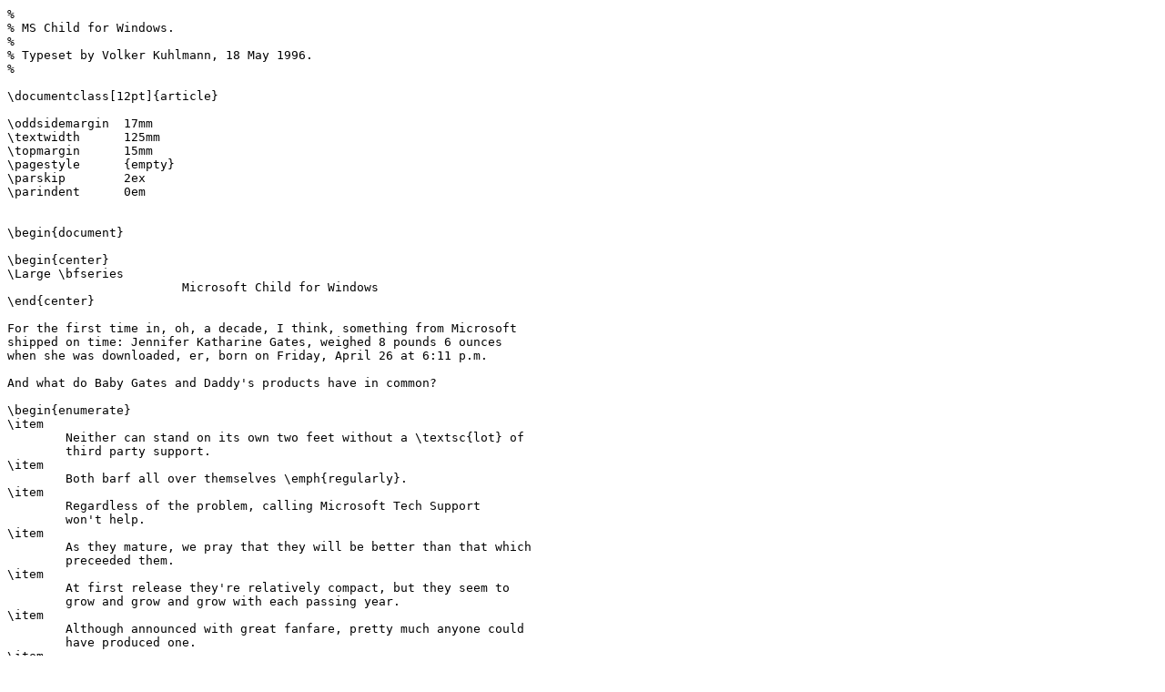

--- FILE ---
content_type: text/x-tex
request_url: http://volker.top.geek.nz/Jokes/tex/ms-child-for-windows.tex
body_size: 1427
content:
%
% MS Child for Windows.
%
% Typeset by Volker Kuhlmann, 18 May 1996.
%

\documentclass[12pt]{article}

\oddsidemargin	17mm
\textwidth	125mm
\topmargin	15mm
\pagestyle	{empty}
\parskip	2ex
\parindent	0em


\begin{document}

\begin{center}
\Large \bfseries
			Microsoft Child for Windows
\end{center}

For the first time in, oh, a decade, I think, something from Microsoft
shipped on time: Jennifer Katharine Gates, weighed 8 pounds 6 ounces
when she was downloaded, er, born on Friday, April 26 at 6:11 p.m.

And what do Baby Gates and Daddy's products have in common?

\begin{enumerate}
\item
	Neither can stand on its own two feet without a \textsc{lot} of
	third party support.
\item
	Both barf all over themselves \emph{regularly}.
\item
	Regardless of the problem, calling Microsoft Tech Support
	won't help.
\item
	As they mature, we pray that they will be better than that which
	preceeded them.
\item
	At first release they're relatively compact, but they seem to
	grow and grow and grow with each passing year.
\item
	Although announced with great fanfare, pretty much anyone could
	have produced one.
\item
	They arrive in shaky condition with inadequate documentation.
\item
	No matter what, it takes several months between the announcement
	and the actual release.
\item
	Bill gets the credit, but someone else did most of the work.
\item
	For at least the next year, they'll suck.
\end{enumerate}

\end{document}
